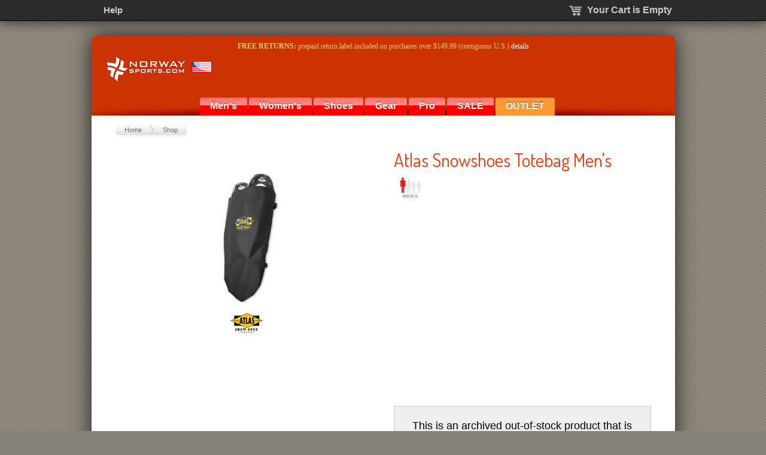

--- FILE ---
content_type: text/html; charset=utf-8
request_url: https://www.norwaysports.com/atlas-snowshoes-totebag-mens/
body_size: 19188
content:
<!DOCTYPE html>
<html version="HTML+RDFa 1.1" xmlns="http://www.w3.org/1999/xhtml" xmlns:og="http://opengraphprotocol.org/schema/"
	xmlns:fb="http://www.facebook.com/2008/fbml" lang="en">
<head>
		<title>Atlas Snowshoes Totebag Men's at NorwaySports.com Archive</title>
		<meta http-equiv="content-type" content="text/html; charset=utf-8" /><script type="text/javascript">(window.NREUM||(NREUM={})).init={ajax:{deny_list:["bam.nr-data.net"]},feature_flags:["soft_nav"]};(window.NREUM||(NREUM={})).loader_config={licenseKey:"4213dbd84c",applicationID:"31374691",browserID:"31374755"};;/*! For license information please see nr-loader-rum-1.308.0.min.js.LICENSE.txt */
(()=>{var e,t,r={163:(e,t,r)=>{"use strict";r.d(t,{j:()=>E});var n=r(384),i=r(1741);var a=r(2555);r(860).K7.genericEvents;const s="experimental.resources",o="register",c=e=>{if(!e||"string"!=typeof e)return!1;try{document.createDocumentFragment().querySelector(e)}catch{return!1}return!0};var d=r(2614),u=r(944),l=r(8122);const f="[data-nr-mask]",g=e=>(0,l.a)(e,(()=>{const e={feature_flags:[],experimental:{allow_registered_children:!1,resources:!1},mask_selector:"*",block_selector:"[data-nr-block]",mask_input_options:{color:!1,date:!1,"datetime-local":!1,email:!1,month:!1,number:!1,range:!1,search:!1,tel:!1,text:!1,time:!1,url:!1,week:!1,textarea:!1,select:!1,password:!0}};return{ajax:{deny_list:void 0,block_internal:!0,enabled:!0,autoStart:!0},api:{get allow_registered_children(){return e.feature_flags.includes(o)||e.experimental.allow_registered_children},set allow_registered_children(t){e.experimental.allow_registered_children=t},duplicate_registered_data:!1},browser_consent_mode:{enabled:!1},distributed_tracing:{enabled:void 0,exclude_newrelic_header:void 0,cors_use_newrelic_header:void 0,cors_use_tracecontext_headers:void 0,allowed_origins:void 0},get feature_flags(){return e.feature_flags},set feature_flags(t){e.feature_flags=t},generic_events:{enabled:!0,autoStart:!0},harvest:{interval:30},jserrors:{enabled:!0,autoStart:!0},logging:{enabled:!0,autoStart:!0},metrics:{enabled:!0,autoStart:!0},obfuscate:void 0,page_action:{enabled:!0},page_view_event:{enabled:!0,autoStart:!0},page_view_timing:{enabled:!0,autoStart:!0},performance:{capture_marks:!1,capture_measures:!1,capture_detail:!0,resources:{get enabled(){return e.feature_flags.includes(s)||e.experimental.resources},set enabled(t){e.experimental.resources=t},asset_types:[],first_party_domains:[],ignore_newrelic:!0}},privacy:{cookies_enabled:!0},proxy:{assets:void 0,beacon:void 0},session:{expiresMs:d.wk,inactiveMs:d.BB},session_replay:{autoStart:!0,enabled:!1,preload:!1,sampling_rate:10,error_sampling_rate:100,collect_fonts:!1,inline_images:!1,fix_stylesheets:!0,mask_all_inputs:!0,get mask_text_selector(){return e.mask_selector},set mask_text_selector(t){c(t)?e.mask_selector="".concat(t,",").concat(f):""===t||null===t?e.mask_selector=f:(0,u.R)(5,t)},get block_class(){return"nr-block"},get ignore_class(){return"nr-ignore"},get mask_text_class(){return"nr-mask"},get block_selector(){return e.block_selector},set block_selector(t){c(t)?e.block_selector+=",".concat(t):""!==t&&(0,u.R)(6,t)},get mask_input_options(){return e.mask_input_options},set mask_input_options(t){t&&"object"==typeof t?e.mask_input_options={...t,password:!0}:(0,u.R)(7,t)}},session_trace:{enabled:!0,autoStart:!0},soft_navigations:{enabled:!0,autoStart:!0},spa:{enabled:!0,autoStart:!0},ssl:void 0,user_actions:{enabled:!0,elementAttributes:["id","className","tagName","type"]}}})());var p=r(6154),m=r(9324);let h=0;const v={buildEnv:m.F3,distMethod:m.Xs,version:m.xv,originTime:p.WN},b={consented:!1},y={appMetadata:{},get consented(){return this.session?.state?.consent||b.consented},set consented(e){b.consented=e},customTransaction:void 0,denyList:void 0,disabled:!1,harvester:void 0,isolatedBacklog:!1,isRecording:!1,loaderType:void 0,maxBytes:3e4,obfuscator:void 0,onerror:void 0,ptid:void 0,releaseIds:{},session:void 0,timeKeeper:void 0,registeredEntities:[],jsAttributesMetadata:{bytes:0},get harvestCount(){return++h}},_=e=>{const t=(0,l.a)(e,y),r=Object.keys(v).reduce((e,t)=>(e[t]={value:v[t],writable:!1,configurable:!0,enumerable:!0},e),{});return Object.defineProperties(t,r)};var w=r(5701);const x=e=>{const t=e.startsWith("http");e+="/",r.p=t?e:"https://"+e};var R=r(7836),k=r(3241);const A={accountID:void 0,trustKey:void 0,agentID:void 0,licenseKey:void 0,applicationID:void 0,xpid:void 0},S=e=>(0,l.a)(e,A),T=new Set;function E(e,t={},r,s){let{init:o,info:c,loader_config:d,runtime:u={},exposed:l=!0}=t;if(!c){const e=(0,n.pV)();o=e.init,c=e.info,d=e.loader_config}e.init=g(o||{}),e.loader_config=S(d||{}),c.jsAttributes??={},p.bv&&(c.jsAttributes.isWorker=!0),e.info=(0,a.D)(c);const f=e.init,m=[c.beacon,c.errorBeacon];T.has(e.agentIdentifier)||(f.proxy.assets&&(x(f.proxy.assets),m.push(f.proxy.assets)),f.proxy.beacon&&m.push(f.proxy.beacon),e.beacons=[...m],function(e){const t=(0,n.pV)();Object.getOwnPropertyNames(i.W.prototype).forEach(r=>{const n=i.W.prototype[r];if("function"!=typeof n||"constructor"===n)return;let a=t[r];e[r]&&!1!==e.exposed&&"micro-agent"!==e.runtime?.loaderType&&(t[r]=(...t)=>{const n=e[r](...t);return a?a(...t):n})})}(e),(0,n.US)("activatedFeatures",w.B)),u.denyList=[...f.ajax.deny_list||[],...f.ajax.block_internal?m:[]],u.ptid=e.agentIdentifier,u.loaderType=r,e.runtime=_(u),T.has(e.agentIdentifier)||(e.ee=R.ee.get(e.agentIdentifier),e.exposed=l,(0,k.W)({agentIdentifier:e.agentIdentifier,drained:!!w.B?.[e.agentIdentifier],type:"lifecycle",name:"initialize",feature:void 0,data:e.config})),T.add(e.agentIdentifier)}},384:(e,t,r)=>{"use strict";r.d(t,{NT:()=>s,US:()=>u,Zm:()=>o,bQ:()=>d,dV:()=>c,pV:()=>l});var n=r(6154),i=r(1863),a=r(1910);const s={beacon:"bam.nr-data.net",errorBeacon:"bam.nr-data.net"};function o(){return n.gm.NREUM||(n.gm.NREUM={}),void 0===n.gm.newrelic&&(n.gm.newrelic=n.gm.NREUM),n.gm.NREUM}function c(){let e=o();return e.o||(e.o={ST:n.gm.setTimeout,SI:n.gm.setImmediate||n.gm.setInterval,CT:n.gm.clearTimeout,XHR:n.gm.XMLHttpRequest,REQ:n.gm.Request,EV:n.gm.Event,PR:n.gm.Promise,MO:n.gm.MutationObserver,FETCH:n.gm.fetch,WS:n.gm.WebSocket},(0,a.i)(...Object.values(e.o))),e}function d(e,t){let r=o();r.initializedAgents??={},t.initializedAt={ms:(0,i.t)(),date:new Date},r.initializedAgents[e]=t}function u(e,t){o()[e]=t}function l(){return function(){let e=o();const t=e.info||{};e.info={beacon:s.beacon,errorBeacon:s.errorBeacon,...t}}(),function(){let e=o();const t=e.init||{};e.init={...t}}(),c(),function(){let e=o();const t=e.loader_config||{};e.loader_config={...t}}(),o()}},782:(e,t,r)=>{"use strict";r.d(t,{T:()=>n});const n=r(860).K7.pageViewTiming},860:(e,t,r)=>{"use strict";r.d(t,{$J:()=>u,K7:()=>c,P3:()=>d,XX:()=>i,Yy:()=>o,df:()=>a,qY:()=>n,v4:()=>s});const n="events",i="jserrors",a="browser/blobs",s="rum",o="browser/logs",c={ajax:"ajax",genericEvents:"generic_events",jserrors:i,logging:"logging",metrics:"metrics",pageAction:"page_action",pageViewEvent:"page_view_event",pageViewTiming:"page_view_timing",sessionReplay:"session_replay",sessionTrace:"session_trace",softNav:"soft_navigations",spa:"spa"},d={[c.pageViewEvent]:1,[c.pageViewTiming]:2,[c.metrics]:3,[c.jserrors]:4,[c.spa]:5,[c.ajax]:6,[c.sessionTrace]:7,[c.softNav]:8,[c.sessionReplay]:9,[c.logging]:10,[c.genericEvents]:11},u={[c.pageViewEvent]:s,[c.pageViewTiming]:n,[c.ajax]:n,[c.spa]:n,[c.softNav]:n,[c.metrics]:i,[c.jserrors]:i,[c.sessionTrace]:a,[c.sessionReplay]:a,[c.logging]:o,[c.genericEvents]:"ins"}},944:(e,t,r)=>{"use strict";r.d(t,{R:()=>i});var n=r(3241);function i(e,t){"function"==typeof console.debug&&(console.debug("New Relic Warning: https://github.com/newrelic/newrelic-browser-agent/blob/main/docs/warning-codes.md#".concat(e),t),(0,n.W)({agentIdentifier:null,drained:null,type:"data",name:"warn",feature:"warn",data:{code:e,secondary:t}}))}},1687:(e,t,r)=>{"use strict";r.d(t,{Ak:()=>d,Ze:()=>f,x3:()=>u});var n=r(3241),i=r(7836),a=r(3606),s=r(860),o=r(2646);const c={};function d(e,t){const r={staged:!1,priority:s.P3[t]||0};l(e),c[e].get(t)||c[e].set(t,r)}function u(e,t){e&&c[e]&&(c[e].get(t)&&c[e].delete(t),p(e,t,!1),c[e].size&&g(e))}function l(e){if(!e)throw new Error("agentIdentifier required");c[e]||(c[e]=new Map)}function f(e="",t="feature",r=!1){if(l(e),!e||!c[e].get(t)||r)return p(e,t);c[e].get(t).staged=!0,g(e)}function g(e){const t=Array.from(c[e]);t.every(([e,t])=>t.staged)&&(t.sort((e,t)=>e[1].priority-t[1].priority),t.forEach(([t])=>{c[e].delete(t),p(e,t)}))}function p(e,t,r=!0){const s=e?i.ee.get(e):i.ee,c=a.i.handlers;if(!s.aborted&&s.backlog&&c){if((0,n.W)({agentIdentifier:e,type:"lifecycle",name:"drain",feature:t}),r){const e=s.backlog[t],r=c[t];if(r){for(let t=0;e&&t<e.length;++t)m(e[t],r);Object.entries(r).forEach(([e,t])=>{Object.values(t||{}).forEach(t=>{t[0]?.on&&t[0]?.context()instanceof o.y&&t[0].on(e,t[1])})})}}s.isolatedBacklog||delete c[t],s.backlog[t]=null,s.emit("drain-"+t,[])}}function m(e,t){var r=e[1];Object.values(t[r]||{}).forEach(t=>{var r=e[0];if(t[0]===r){var n=t[1],i=e[3],a=e[2];n.apply(i,a)}})}},1738:(e,t,r)=>{"use strict";r.d(t,{U:()=>g,Y:()=>f});var n=r(3241),i=r(9908),a=r(1863),s=r(944),o=r(5701),c=r(3969),d=r(8362),u=r(860),l=r(4261);function f(e,t,r,a){const f=a||r;!f||f[e]&&f[e]!==d.d.prototype[e]||(f[e]=function(){(0,i.p)(c.xV,["API/"+e+"/called"],void 0,u.K7.metrics,r.ee),(0,n.W)({agentIdentifier:r.agentIdentifier,drained:!!o.B?.[r.agentIdentifier],type:"data",name:"api",feature:l.Pl+e,data:{}});try{return t.apply(this,arguments)}catch(e){(0,s.R)(23,e)}})}function g(e,t,r,n,s){const o=e.info;null===r?delete o.jsAttributes[t]:o.jsAttributes[t]=r,(s||null===r)&&(0,i.p)(l.Pl+n,[(0,a.t)(),t,r],void 0,"session",e.ee)}},1741:(e,t,r)=>{"use strict";r.d(t,{W:()=>a});var n=r(944),i=r(4261);class a{#e(e,...t){if(this[e]!==a.prototype[e])return this[e](...t);(0,n.R)(35,e)}addPageAction(e,t){return this.#e(i.hG,e,t)}register(e){return this.#e(i.eY,e)}recordCustomEvent(e,t){return this.#e(i.fF,e,t)}setPageViewName(e,t){return this.#e(i.Fw,e,t)}setCustomAttribute(e,t,r){return this.#e(i.cD,e,t,r)}noticeError(e,t){return this.#e(i.o5,e,t)}setUserId(e,t=!1){return this.#e(i.Dl,e,t)}setApplicationVersion(e){return this.#e(i.nb,e)}setErrorHandler(e){return this.#e(i.bt,e)}addRelease(e,t){return this.#e(i.k6,e,t)}log(e,t){return this.#e(i.$9,e,t)}start(){return this.#e(i.d3)}finished(e){return this.#e(i.BL,e)}recordReplay(){return this.#e(i.CH)}pauseReplay(){return this.#e(i.Tb)}addToTrace(e){return this.#e(i.U2,e)}setCurrentRouteName(e){return this.#e(i.PA,e)}interaction(e){return this.#e(i.dT,e)}wrapLogger(e,t,r){return this.#e(i.Wb,e,t,r)}measure(e,t){return this.#e(i.V1,e,t)}consent(e){return this.#e(i.Pv,e)}}},1863:(e,t,r)=>{"use strict";function n(){return Math.floor(performance.now())}r.d(t,{t:()=>n})},1910:(e,t,r)=>{"use strict";r.d(t,{i:()=>a});var n=r(944);const i=new Map;function a(...e){return e.every(e=>{if(i.has(e))return i.get(e);const t="function"==typeof e?e.toString():"",r=t.includes("[native code]"),a=t.includes("nrWrapper");return r||a||(0,n.R)(64,e?.name||t),i.set(e,r),r})}},2555:(e,t,r)=>{"use strict";r.d(t,{D:()=>o,f:()=>s});var n=r(384),i=r(8122);const a={beacon:n.NT.beacon,errorBeacon:n.NT.errorBeacon,licenseKey:void 0,applicationID:void 0,sa:void 0,queueTime:void 0,applicationTime:void 0,ttGuid:void 0,user:void 0,account:void 0,product:void 0,extra:void 0,jsAttributes:{},userAttributes:void 0,atts:void 0,transactionName:void 0,tNamePlain:void 0};function s(e){try{return!!e.licenseKey&&!!e.errorBeacon&&!!e.applicationID}catch(e){return!1}}const o=e=>(0,i.a)(e,a)},2614:(e,t,r)=>{"use strict";r.d(t,{BB:()=>s,H3:()=>n,g:()=>d,iL:()=>c,tS:()=>o,uh:()=>i,wk:()=>a});const n="NRBA",i="SESSION",a=144e5,s=18e5,o={STARTED:"session-started",PAUSE:"session-pause",RESET:"session-reset",RESUME:"session-resume",UPDATE:"session-update"},c={SAME_TAB:"same-tab",CROSS_TAB:"cross-tab"},d={OFF:0,FULL:1,ERROR:2}},2646:(e,t,r)=>{"use strict";r.d(t,{y:()=>n});class n{constructor(e){this.contextId=e}}},2843:(e,t,r)=>{"use strict";r.d(t,{G:()=>a,u:()=>i});var n=r(3878);function i(e,t=!1,r,i){(0,n.DD)("visibilitychange",function(){if(t)return void("hidden"===document.visibilityState&&e());e(document.visibilityState)},r,i)}function a(e,t,r){(0,n.sp)("pagehide",e,t,r)}},3241:(e,t,r)=>{"use strict";r.d(t,{W:()=>a});var n=r(6154);const i="newrelic";function a(e={}){try{n.gm.dispatchEvent(new CustomEvent(i,{detail:e}))}catch(e){}}},3606:(e,t,r)=>{"use strict";r.d(t,{i:()=>a});var n=r(9908);a.on=s;var i=a.handlers={};function a(e,t,r,a){s(a||n.d,i,e,t,r)}function s(e,t,r,i,a){a||(a="feature"),e||(e=n.d);var s=t[a]=t[a]||{};(s[r]=s[r]||[]).push([e,i])}},3878:(e,t,r)=>{"use strict";function n(e,t){return{capture:e,passive:!1,signal:t}}function i(e,t,r=!1,i){window.addEventListener(e,t,n(r,i))}function a(e,t,r=!1,i){document.addEventListener(e,t,n(r,i))}r.d(t,{DD:()=>a,jT:()=>n,sp:()=>i})},3969:(e,t,r)=>{"use strict";r.d(t,{TZ:()=>n,XG:()=>o,rs:()=>i,xV:()=>s,z_:()=>a});const n=r(860).K7.metrics,i="sm",a="cm",s="storeSupportabilityMetrics",o="storeEventMetrics"},4234:(e,t,r)=>{"use strict";r.d(t,{W:()=>a});var n=r(7836),i=r(1687);class a{constructor(e,t){this.agentIdentifier=e,this.ee=n.ee.get(e),this.featureName=t,this.blocked=!1}deregisterDrain(){(0,i.x3)(this.agentIdentifier,this.featureName)}}},4261:(e,t,r)=>{"use strict";r.d(t,{$9:()=>d,BL:()=>o,CH:()=>g,Dl:()=>_,Fw:()=>y,PA:()=>h,Pl:()=>n,Pv:()=>k,Tb:()=>l,U2:()=>a,V1:()=>R,Wb:()=>x,bt:()=>b,cD:()=>v,d3:()=>w,dT:()=>c,eY:()=>p,fF:()=>f,hG:()=>i,k6:()=>s,nb:()=>m,o5:()=>u});const n="api-",i="addPageAction",a="addToTrace",s="addRelease",o="finished",c="interaction",d="log",u="noticeError",l="pauseReplay",f="recordCustomEvent",g="recordReplay",p="register",m="setApplicationVersion",h="setCurrentRouteName",v="setCustomAttribute",b="setErrorHandler",y="setPageViewName",_="setUserId",w="start",x="wrapLogger",R="measure",k="consent"},5289:(e,t,r)=>{"use strict";r.d(t,{GG:()=>s,Qr:()=>c,sB:()=>o});var n=r(3878),i=r(6389);function a(){return"undefined"==typeof document||"complete"===document.readyState}function s(e,t){if(a())return e();const r=(0,i.J)(e),s=setInterval(()=>{a()&&(clearInterval(s),r())},500);(0,n.sp)("load",r,t)}function o(e){if(a())return e();(0,n.DD)("DOMContentLoaded",e)}function c(e){if(a())return e();(0,n.sp)("popstate",e)}},5607:(e,t,r)=>{"use strict";r.d(t,{W:()=>n});const n=(0,r(9566).bz)()},5701:(e,t,r)=>{"use strict";r.d(t,{B:()=>a,t:()=>s});var n=r(3241);const i=new Set,a={};function s(e,t){const r=t.agentIdentifier;a[r]??={},e&&"object"==typeof e&&(i.has(r)||(t.ee.emit("rumresp",[e]),a[r]=e,i.add(r),(0,n.W)({agentIdentifier:r,loaded:!0,drained:!0,type:"lifecycle",name:"load",feature:void 0,data:e})))}},6154:(e,t,r)=>{"use strict";r.d(t,{OF:()=>c,RI:()=>i,WN:()=>u,bv:()=>a,eN:()=>l,gm:()=>s,mw:()=>o,sb:()=>d});var n=r(1863);const i="undefined"!=typeof window&&!!window.document,a="undefined"!=typeof WorkerGlobalScope&&("undefined"!=typeof self&&self instanceof WorkerGlobalScope&&self.navigator instanceof WorkerNavigator||"undefined"!=typeof globalThis&&globalThis instanceof WorkerGlobalScope&&globalThis.navigator instanceof WorkerNavigator),s=i?window:"undefined"!=typeof WorkerGlobalScope&&("undefined"!=typeof self&&self instanceof WorkerGlobalScope&&self||"undefined"!=typeof globalThis&&globalThis instanceof WorkerGlobalScope&&globalThis),o=Boolean("hidden"===s?.document?.visibilityState),c=/iPad|iPhone|iPod/.test(s.navigator?.userAgent),d=c&&"undefined"==typeof SharedWorker,u=((()=>{const e=s.navigator?.userAgent?.match(/Firefox[/\s](\d+\.\d+)/);Array.isArray(e)&&e.length>=2&&e[1]})(),Date.now()-(0,n.t)()),l=()=>"undefined"!=typeof PerformanceNavigationTiming&&s?.performance?.getEntriesByType("navigation")?.[0]?.responseStart},6389:(e,t,r)=>{"use strict";function n(e,t=500,r={}){const n=r?.leading||!1;let i;return(...r)=>{n&&void 0===i&&(e.apply(this,r),i=setTimeout(()=>{i=clearTimeout(i)},t)),n||(clearTimeout(i),i=setTimeout(()=>{e.apply(this,r)},t))}}function i(e){let t=!1;return(...r)=>{t||(t=!0,e.apply(this,r))}}r.d(t,{J:()=>i,s:()=>n})},6630:(e,t,r)=>{"use strict";r.d(t,{T:()=>n});const n=r(860).K7.pageViewEvent},7699:(e,t,r)=>{"use strict";r.d(t,{It:()=>a,KC:()=>o,No:()=>i,qh:()=>s});var n=r(860);const i=16e3,a=1e6,s="SESSION_ERROR",o={[n.K7.logging]:!0,[n.K7.genericEvents]:!1,[n.K7.jserrors]:!1,[n.K7.ajax]:!1}},7836:(e,t,r)=>{"use strict";r.d(t,{P:()=>o,ee:()=>c});var n=r(384),i=r(8990),a=r(2646),s=r(5607);const o="nr@context:".concat(s.W),c=function e(t,r){var n={},s={},u={},l=!1;try{l=16===r.length&&d.initializedAgents?.[r]?.runtime.isolatedBacklog}catch(e){}var f={on:p,addEventListener:p,removeEventListener:function(e,t){var r=n[e];if(!r)return;for(var i=0;i<r.length;i++)r[i]===t&&r.splice(i,1)},emit:function(e,r,n,i,a){!1!==a&&(a=!0);if(c.aborted&&!i)return;t&&a&&t.emit(e,r,n);var o=g(n);m(e).forEach(e=>{e.apply(o,r)});var d=v()[s[e]];d&&d.push([f,e,r,o]);return o},get:h,listeners:m,context:g,buffer:function(e,t){const r=v();if(t=t||"feature",f.aborted)return;Object.entries(e||{}).forEach(([e,n])=>{s[n]=t,t in r||(r[t]=[])})},abort:function(){f._aborted=!0,Object.keys(f.backlog).forEach(e=>{delete f.backlog[e]})},isBuffering:function(e){return!!v()[s[e]]},debugId:r,backlog:l?{}:t&&"object"==typeof t.backlog?t.backlog:{},isolatedBacklog:l};return Object.defineProperty(f,"aborted",{get:()=>{let e=f._aborted||!1;return e||(t&&(e=t.aborted),e)}}),f;function g(e){return e&&e instanceof a.y?e:e?(0,i.I)(e,o,()=>new a.y(o)):new a.y(o)}function p(e,t){n[e]=m(e).concat(t)}function m(e){return n[e]||[]}function h(t){return u[t]=u[t]||e(f,t)}function v(){return f.backlog}}(void 0,"globalEE"),d=(0,n.Zm)();d.ee||(d.ee=c)},8122:(e,t,r)=>{"use strict";r.d(t,{a:()=>i});var n=r(944);function i(e,t){try{if(!e||"object"!=typeof e)return(0,n.R)(3);if(!t||"object"!=typeof t)return(0,n.R)(4);const r=Object.create(Object.getPrototypeOf(t),Object.getOwnPropertyDescriptors(t)),a=0===Object.keys(r).length?e:r;for(let s in a)if(void 0!==e[s])try{if(null===e[s]){r[s]=null;continue}Array.isArray(e[s])&&Array.isArray(t[s])?r[s]=Array.from(new Set([...e[s],...t[s]])):"object"==typeof e[s]&&"object"==typeof t[s]?r[s]=i(e[s],t[s]):r[s]=e[s]}catch(e){r[s]||(0,n.R)(1,e)}return r}catch(e){(0,n.R)(2,e)}}},8362:(e,t,r)=>{"use strict";r.d(t,{d:()=>a});var n=r(9566),i=r(1741);class a extends i.W{agentIdentifier=(0,n.LA)(16)}},8374:(e,t,r)=>{r.nc=(()=>{try{return document?.currentScript?.nonce}catch(e){}return""})()},8990:(e,t,r)=>{"use strict";r.d(t,{I:()=>i});var n=Object.prototype.hasOwnProperty;function i(e,t,r){if(n.call(e,t))return e[t];var i=r();if(Object.defineProperty&&Object.keys)try{return Object.defineProperty(e,t,{value:i,writable:!0,enumerable:!1}),i}catch(e){}return e[t]=i,i}},9324:(e,t,r)=>{"use strict";r.d(t,{F3:()=>i,Xs:()=>a,xv:()=>n});const n="1.308.0",i="PROD",a="CDN"},9566:(e,t,r)=>{"use strict";r.d(t,{LA:()=>o,bz:()=>s});var n=r(6154);const i="xxxxxxxx-xxxx-4xxx-yxxx-xxxxxxxxxxxx";function a(e,t){return e?15&e[t]:16*Math.random()|0}function s(){const e=n.gm?.crypto||n.gm?.msCrypto;let t,r=0;return e&&e.getRandomValues&&(t=e.getRandomValues(new Uint8Array(30))),i.split("").map(e=>"x"===e?a(t,r++).toString(16):"y"===e?(3&a()|8).toString(16):e).join("")}function o(e){const t=n.gm?.crypto||n.gm?.msCrypto;let r,i=0;t&&t.getRandomValues&&(r=t.getRandomValues(new Uint8Array(e)));const s=[];for(var o=0;o<e;o++)s.push(a(r,i++).toString(16));return s.join("")}},9908:(e,t,r)=>{"use strict";r.d(t,{d:()=>n,p:()=>i});var n=r(7836).ee.get("handle");function i(e,t,r,i,a){a?(a.buffer([e],i),a.emit(e,t,r)):(n.buffer([e],i),n.emit(e,t,r))}}},n={};function i(e){var t=n[e];if(void 0!==t)return t.exports;var a=n[e]={exports:{}};return r[e](a,a.exports,i),a.exports}i.m=r,i.d=(e,t)=>{for(var r in t)i.o(t,r)&&!i.o(e,r)&&Object.defineProperty(e,r,{enumerable:!0,get:t[r]})},i.f={},i.e=e=>Promise.all(Object.keys(i.f).reduce((t,r)=>(i.f[r](e,t),t),[])),i.u=e=>"nr-rum-1.308.0.min.js",i.o=(e,t)=>Object.prototype.hasOwnProperty.call(e,t),e={},t="NRBA-1.308.0.PROD:",i.l=(r,n,a,s)=>{if(e[r])e[r].push(n);else{var o,c;if(void 0!==a)for(var d=document.getElementsByTagName("script"),u=0;u<d.length;u++){var l=d[u];if(l.getAttribute("src")==r||l.getAttribute("data-webpack")==t+a){o=l;break}}if(!o){c=!0;var f={296:"sha512-+MIMDsOcckGXa1EdWHqFNv7P+JUkd5kQwCBr3KE6uCvnsBNUrdSt4a/3/L4j4TxtnaMNjHpza2/erNQbpacJQA=="};(o=document.createElement("script")).charset="utf-8",i.nc&&o.setAttribute("nonce",i.nc),o.setAttribute("data-webpack",t+a),o.src=r,0!==o.src.indexOf(window.location.origin+"/")&&(o.crossOrigin="anonymous"),f[s]&&(o.integrity=f[s])}e[r]=[n];var g=(t,n)=>{o.onerror=o.onload=null,clearTimeout(p);var i=e[r];if(delete e[r],o.parentNode&&o.parentNode.removeChild(o),i&&i.forEach(e=>e(n)),t)return t(n)},p=setTimeout(g.bind(null,void 0,{type:"timeout",target:o}),12e4);o.onerror=g.bind(null,o.onerror),o.onload=g.bind(null,o.onload),c&&document.head.appendChild(o)}},i.r=e=>{"undefined"!=typeof Symbol&&Symbol.toStringTag&&Object.defineProperty(e,Symbol.toStringTag,{value:"Module"}),Object.defineProperty(e,"__esModule",{value:!0})},i.p="https://js-agent.newrelic.com/",(()=>{var e={374:0,840:0};i.f.j=(t,r)=>{var n=i.o(e,t)?e[t]:void 0;if(0!==n)if(n)r.push(n[2]);else{var a=new Promise((r,i)=>n=e[t]=[r,i]);r.push(n[2]=a);var s=i.p+i.u(t),o=new Error;i.l(s,r=>{if(i.o(e,t)&&(0!==(n=e[t])&&(e[t]=void 0),n)){var a=r&&("load"===r.type?"missing":r.type),s=r&&r.target&&r.target.src;o.message="Loading chunk "+t+" failed: ("+a+": "+s+")",o.name="ChunkLoadError",o.type=a,o.request=s,n[1](o)}},"chunk-"+t,t)}};var t=(t,r)=>{var n,a,[s,o,c]=r,d=0;if(s.some(t=>0!==e[t])){for(n in o)i.o(o,n)&&(i.m[n]=o[n]);if(c)c(i)}for(t&&t(r);d<s.length;d++)a=s[d],i.o(e,a)&&e[a]&&e[a][0](),e[a]=0},r=self["webpackChunk:NRBA-1.308.0.PROD"]=self["webpackChunk:NRBA-1.308.0.PROD"]||[];r.forEach(t.bind(null,0)),r.push=t.bind(null,r.push.bind(r))})(),(()=>{"use strict";i(8374);var e=i(8362),t=i(860);const r=Object.values(t.K7);var n=i(163);var a=i(9908),s=i(1863),o=i(4261),c=i(1738);var d=i(1687),u=i(4234),l=i(5289),f=i(6154),g=i(944),p=i(384);const m=e=>f.RI&&!0===e?.privacy.cookies_enabled;function h(e){return!!(0,p.dV)().o.MO&&m(e)&&!0===e?.session_trace.enabled}var v=i(6389),b=i(7699);class y extends u.W{constructor(e,t){super(e.agentIdentifier,t),this.agentRef=e,this.abortHandler=void 0,this.featAggregate=void 0,this.loadedSuccessfully=void 0,this.onAggregateImported=new Promise(e=>{this.loadedSuccessfully=e}),this.deferred=Promise.resolve(),!1===e.init[this.featureName].autoStart?this.deferred=new Promise((t,r)=>{this.ee.on("manual-start-all",(0,v.J)(()=>{(0,d.Ak)(e.agentIdentifier,this.featureName),t()}))}):(0,d.Ak)(e.agentIdentifier,t)}importAggregator(e,t,r={}){if(this.featAggregate)return;const n=async()=>{let n;await this.deferred;try{if(m(e.init)){const{setupAgentSession:t}=await i.e(296).then(i.bind(i,3305));n=t(e)}}catch(e){(0,g.R)(20,e),this.ee.emit("internal-error",[e]),(0,a.p)(b.qh,[e],void 0,this.featureName,this.ee)}try{if(!this.#t(this.featureName,n,e.init))return(0,d.Ze)(this.agentIdentifier,this.featureName),void this.loadedSuccessfully(!1);const{Aggregate:i}=await t();this.featAggregate=new i(e,r),e.runtime.harvester.initializedAggregates.push(this.featAggregate),this.loadedSuccessfully(!0)}catch(e){(0,g.R)(34,e),this.abortHandler?.(),(0,d.Ze)(this.agentIdentifier,this.featureName,!0),this.loadedSuccessfully(!1),this.ee&&this.ee.abort()}};f.RI?(0,l.GG)(()=>n(),!0):n()}#t(e,r,n){if(this.blocked)return!1;switch(e){case t.K7.sessionReplay:return h(n)&&!!r;case t.K7.sessionTrace:return!!r;default:return!0}}}var _=i(6630),w=i(2614),x=i(3241);class R extends y{static featureName=_.T;constructor(e){var t;super(e,_.T),this.setupInspectionEvents(e.agentIdentifier),t=e,(0,c.Y)(o.Fw,function(e,r){"string"==typeof e&&("/"!==e.charAt(0)&&(e="/"+e),t.runtime.customTransaction=(r||"http://custom.transaction")+e,(0,a.p)(o.Pl+o.Fw,[(0,s.t)()],void 0,void 0,t.ee))},t),this.importAggregator(e,()=>i.e(296).then(i.bind(i,3943)))}setupInspectionEvents(e){const t=(t,r)=>{t&&(0,x.W)({agentIdentifier:e,timeStamp:t.timeStamp,loaded:"complete"===t.target.readyState,type:"window",name:r,data:t.target.location+""})};(0,l.sB)(e=>{t(e,"DOMContentLoaded")}),(0,l.GG)(e=>{t(e,"load")}),(0,l.Qr)(e=>{t(e,"navigate")}),this.ee.on(w.tS.UPDATE,(t,r)=>{(0,x.W)({agentIdentifier:e,type:"lifecycle",name:"session",data:r})})}}class k extends e.d{constructor(e){var t;(super(),f.gm)?(this.features={},(0,p.bQ)(this.agentIdentifier,this),this.desiredFeatures=new Set(e.features||[]),this.desiredFeatures.add(R),(0,n.j)(this,e,e.loaderType||"agent"),t=this,(0,c.Y)(o.cD,function(e,r,n=!1){if("string"==typeof e){if(["string","number","boolean"].includes(typeof r)||null===r)return(0,c.U)(t,e,r,o.cD,n);(0,g.R)(40,typeof r)}else(0,g.R)(39,typeof e)},t),function(e){(0,c.Y)(o.Dl,function(t,r=!1){if("string"!=typeof t&&null!==t)return void(0,g.R)(41,typeof t);const n=e.info.jsAttributes["enduser.id"];r&&null!=n&&n!==t?(0,a.p)(o.Pl+"setUserIdAndResetSession",[t],void 0,"session",e.ee):(0,c.U)(e,"enduser.id",t,o.Dl,!0)},e)}(this),function(e){(0,c.Y)(o.nb,function(t){if("string"==typeof t||null===t)return(0,c.U)(e,"application.version",t,o.nb,!1);(0,g.R)(42,typeof t)},e)}(this),function(e){(0,c.Y)(o.d3,function(){e.ee.emit("manual-start-all")},e)}(this),function(e){(0,c.Y)(o.Pv,function(t=!0){if("boolean"==typeof t){if((0,a.p)(o.Pl+o.Pv,[t],void 0,"session",e.ee),e.runtime.consented=t,t){const t=e.features.page_view_event;t.onAggregateImported.then(e=>{const r=t.featAggregate;e&&!r.sentRum&&r.sendRum()})}}else(0,g.R)(65,typeof t)},e)}(this),this.run()):(0,g.R)(21)}get config(){return{info:this.info,init:this.init,loader_config:this.loader_config,runtime:this.runtime}}get api(){return this}run(){try{const e=function(e){const t={};return r.forEach(r=>{t[r]=!!e[r]?.enabled}),t}(this.init),n=[...this.desiredFeatures];n.sort((e,r)=>t.P3[e.featureName]-t.P3[r.featureName]),n.forEach(r=>{if(!e[r.featureName]&&r.featureName!==t.K7.pageViewEvent)return;if(r.featureName===t.K7.spa)return void(0,g.R)(67);const n=function(e){switch(e){case t.K7.ajax:return[t.K7.jserrors];case t.K7.sessionTrace:return[t.K7.ajax,t.K7.pageViewEvent];case t.K7.sessionReplay:return[t.K7.sessionTrace];case t.K7.pageViewTiming:return[t.K7.pageViewEvent];default:return[]}}(r.featureName).filter(e=>!(e in this.features));n.length>0&&(0,g.R)(36,{targetFeature:r.featureName,missingDependencies:n}),this.features[r.featureName]=new r(this)})}catch(e){(0,g.R)(22,e);for(const e in this.features)this.features[e].abortHandler?.();const t=(0,p.Zm)();delete t.initializedAgents[this.agentIdentifier]?.features,delete this.sharedAggregator;return t.ee.get(this.agentIdentifier).abort(),!1}}}var A=i(2843),S=i(782);class T extends y{static featureName=S.T;constructor(e){super(e,S.T),f.RI&&((0,A.u)(()=>(0,a.p)("docHidden",[(0,s.t)()],void 0,S.T,this.ee),!0),(0,A.G)(()=>(0,a.p)("winPagehide",[(0,s.t)()],void 0,S.T,this.ee)),this.importAggregator(e,()=>i.e(296).then(i.bind(i,2117))))}}var E=i(3969);class I extends y{static featureName=E.TZ;constructor(e){super(e,E.TZ),f.RI&&document.addEventListener("securitypolicyviolation",e=>{(0,a.p)(E.xV,["Generic/CSPViolation/Detected"],void 0,this.featureName,this.ee)}),this.importAggregator(e,()=>i.e(296).then(i.bind(i,9623)))}}new k({features:[R,T,I],loaderType:"lite"})})()})();</script>
<meta name="robots" content="index,follow" />
<link rel="shortcut icon" href="https://www.norwaysports.com/images/icons/favicon.ico" />
<link rel="meta" href="/labels.rdf" type="application/rdf+xml" title="ICRA labels" />
<meta name="fb:page_id" content="55422548130" />
<link href="https://plus.google.com/108691454294434244089" rel="publisher" />
		<link rel="stylesheet" type="text/css" media="screen" href="https://cdn.norwaysports.com/ns/s/style.min" />
		<link rel="canonical" href="https://www.norwaysports.com/atlas-snowshoes-totebag-mens/" />
		<meta name="description" content="Atlas Snowshoe Totebag Men's, Manufacturer: Atlas Snowshoes, Price: $19.95" />
<meta name="keywords"
	content="Atlas Snowshoe Totebag Men" />		
				<meta name="og:title" content="Atlas Snowshoes Totebag Men's" />
		<meta name="og:type" content="product" />
		<meta name="og:url" content="http://www.norwaysports.com/atlas-snowshoes-totebag-mens/" />
		<meta name="og:description" content="Atlas Snowshoe Totebag Men's"/>
		<meta name="og:site_name" content="NorwaySports.com" />
		<meta name="og:image" content="http://cdn.norwaysports.com/i/a/atlas-snowshoes-totebag-mens-bla-8314-r" />
		<meta name="fb:app_id" content="155866257770768" />
		<meta name="fb:admins" content="1356079844" />
		<script type="text/javascript">
		/* <![CDATA[ */
		  var _gaq = _gaq || [];
		  _gaq.push(['_setAccount', 'UA-423914-2']);
		  _gaq.push(['_setDomainName', 'www.norwaysports.com']);
		  _gaq.push(['_trackPageview']);
		  (function() {
		    var ga = document.createElement('script'); ga.type = 'text/javascript'; ga.async = true;
		    ga.src = ('https:' == document.location.protocol ? 'https://ssl' : 'http://www') + '.google-analytics.com/ga.js';
		    var s = document.getElementsByTagName('script')[0]; s.parentNode.insertBefore(ga, s);
		  })();
		/* ]]> */
		</script>
<script type="text/javascript">
		/* <![CDATA[ */
			WebFontConfig = {
				google: { families: [ 'Terminal+Dosis::latin' ] }
			};
			(function() {
				var wf = document.createElement('script');
				wf.src = ('https:' == document.location.protocol ? 'https' : 'http') + '://ajax.googleapis.com/ajax/libs/webfont/1/webfont.js';
				wf.type = 'text/javascript';
				wf.async = 'true';
				var s = document.getElementsByTagName('script')[0];
				s.parentNode.insertBefore(wf, s);
			})();
		/* ]]> */
		</script>	</head>
<body>
	<div id="bodywrapper" class="fullscreen">
			<div id="top_promo" class="inside">
	<div class="promo_messages">
		<!--<div><p>FREE SHIPPING: on purchases over $49.99 (contiguous U.S.) <a href="/shipping/">details</a></p></div>//-->
		<div>
			<p>
				<strong>FREE PRIORITY MAIL SHIPPING:</strong> on all orders shipped within the U.S. <a href="/shipping/">details</a>
			</p>
		</div>
		<div>
			<p>
				<strong>FREE RETURNS:</strong> prepaid return label included on purchases over $149.99 (contiguous U.S.) <a
					href="/returns-exchange-policy/">details</a>
			</p>
		</div>
		<div>
			<p>
				<strong>PRICE MATCH:</strong> we will gladly match any US competitor's price within minutes
			</p>
		</div>
	</div>
	<div class="promotabs">
		<a href="#"></a> <a href="#"></a> <a href="#"></a>
	</div>
</div>

<div id="header" class="inside">

	<div id="logo">
		<a href="https://www.norwaysports.com/"><img
			src="/ns/i/logos/norwaysports_com_logo"
			width="180" height="45" alt="NorwaySports.com" /></a>
	</div>
	
		
	<div class="clear"></div>
</div>

<div id="search_results">
	<div id="search_results_content"></div>
</div>
			<div id="departments" class="inside"><div id="departments_ul_wrapper"><ul>
<li><a href="/men/">Men's</a>
<div class="depts_submenu">
			<ul class="ulmenu">
				<li class="subtitle">Jackets</li>
				<li><a href="/rain-jackets-mens/">Raingear</a></li>
				<li><a href="/softshells-mens/">Soft Shells</a></li>
				<li><a href="/shells-mens/">Hard Shells</a></li>
				<li><a href="/windbreakers-mens/">Windbreakers</a></li>
				<li><a href="/winter-sports-jackets-mens/">Winter Jackets</a></li>
				<li><a href="/mens-insulated-jackets/">Insulated Jackets</a></li>
				<li><a href="/down-jackets-vests-mens/">Down Jackets</a></li>
				<li><a href="/sailing-jackets-mens/">Sailing Jackets</a></li>
				<li class="moremenu"><a href="/jackets-mens/">more...</a></li>
			</ul>
			<ul class="ulmenu">
				<li class="subtitle">Pants &amp; Shorts</li>
				<li><a href="/hiking-climbing-pants-mens/">Hiking Pants</a></li>
				<li><a href="/ski-board-pants-mens/">Ski Pants</a></li>
				<li><a href="/hiking-climbing-shorts-mens/">Hiking Shorts</a></li>
				<li><a href="/trail-running-shorts-mens/">Trail Running Shorts</a></li>
				<li class="subtitle sequential">Footwear</li>
				<li><a href="/trail-running-shoes-mens/">Trail Running Shoes</a></li>
				<li><a href="/light-hiking-shoes-mens/">Light Hiking Shoes</a></li>
				<li><a href="/hiking-boots-mens/">Hiking Boots</a></li>
				<li class="moremenu"><a href="/footwear-mens/">more...</a></li>				
			</ul>
			<ul class="ulmenu">
				<li class="subtitle">Shirts &amp; Sweaters</li>
				<li><a href="/hiking-shirts/">Hiking Shirts</a></li>
				<li><a href="/fleece-mens/">Fleece Sweaters</a></li>
				<li><a href="/casual-sweaters-mens/">Casual Sweaters</a></li>
				<li><a href="/norwegian-sweaters-mens/">Norwegian Sweaters</a></li>
				<li class="moremenu"><a href="/sweaters-mens/">more...</a></li>
				<li class="subtitle sequential">Accessories</li>
				<li><a href="/mens-hats/">Hats</a></li>
				<li><a href="/socks-mens/">Socks</a></li>
			</ul>
			<ul class="ulmenu">
				<li class="subtitle">Base Layers</li>
				<li><a href="/mens-base-layer-warm-weather/">Warm Weather</a></li>
				<li><a href="/base-layer-moderate-weather-mens/">Moderate Weather</a></li>
				<li><a href="/mens-base-layer-tops-short-sleeve/">Short Sleeve Tops</a></li>
				<li><a href="/mens-base-layer-tops-long-sleeve/">Long Sleeve Tops</a></li>
				<li class="moremenu"><a href="/base-layer-mens/">more...</a></li>				
			</ul>
		</div></li>
<li><a href="/women/">Women's</a>
<div class="depts_submenu">
			<ul class="ulmenu">
				<li class="subtitle">Jackets</li>
				<li><a href="/rain-jackets-womens/">Rain Jackets</a></li>
				<li><a href="/softshells-womens/">Softshell Jackets</a></li>
				<li><a href="/shells-womens/">Shells</a></li>
				<li><a href="/womens-windbreakers/">Windbreakers</a></li>
				<li><a href="/ski-jackets-womens/">Ski Jackets</a></li>
				<li class="moremenu"><a href="/jackets-womens/">more...</a></li>
			</ul>
			<ul class="ulmenu">
				<li class="subtitle">Pants &amp; Shorts</li>
				<li><a href="/hiking-pants-womens/">Hiking Pants</a></li>
				<li><a href="/ski-board-pants-womens/">Ski Pants</a></li>
				<li><a href="/womens-shorts/">Shorts</a></li>
				<li class="moremenu"><a href="/pants-womens/">more...</a></li>
				<li class="subtitle sequential">Footwear</li>
				<li><a href="/trail-running-shoes-womens/">Trail Running Shoes</a></li>
				<li><a href="/hiking-trail-womens/">Hiking &amp; Trail Shoes</a></li>
				<li><a href="/winter-boots-womens/">Winter Boots</a></li>
				<li class="moremenu"><a href="/footwear-womens/">more...</a></li>
			</ul>
			<ul class="ulmenu">
				<li class="subtitle">Tops &amp; Sweaters</li>
				<li><a href="/womens-tops/">Tops</a></li>
				<li><a href="/fleece-womens/">Fleece</a></li>
				<li><a href="/winter-sports-sweaters/">Winter Sweaters</a></li>
				<li class="moremenu"><a href="/sweaters-womens/">more...</a></li>
				<li class="subtitle sequential">Accessories</li>
				<li><a href="/accessories-womens/">Accessories</a></li>
				<li><a href="/womens-hats/">Hats</a></li>
				<li><a href="/socks-womens/">Socks</a></li>
			</ul>
			<ul class="ulmenu">
				<li class="subtitle">Base Layer</li>
				<li><a href="/base-layer-womens/">All Base Layer</a></li>
			</ul>						
		</div></li>
<li><a href="/shoes/">Shoes</a>
<div class="depts_submenu">
			<ul class="ulmenu">
				<li class="subtitle">Men's</li>
				<li><a href="/mens-trail-running-shoes/">Trail Running Shoes</a></li>
				<li><a href="/mens-hiking-and-trail-shoes/">Hiking &amp; Trail Shoes</a></li>
				<li class="moremenu"><a href="/mens-shoes/">more...</a></li>
			</ul>
			<ul class="ulmenu">
				<li class="subtitle">Women's</li>
				<li><a href="/womens-trail-running-shoes/">Trail Running Shoes</a></li>
				<li><a href="/womens-hiking-and-trail-shoes/">Hiking &amp; Trail Shoes</a></li>
				<li class="moremenu"><a href="/womens-shoes/">more...</a></li>
			</ul>
			<ul class="ulmenu">
				<li class="subtitle">Brands</li>
				<li><a href="/kayland-shoes/">Kayland</a></li>
				<li><a href="/salomon-shoes/">Salomon</a></li>
				<li><a href="/the-north-face-shoes/">The North Face</a></li>
			</ul>
			<ul class="ulmenu">
				<li class="subtitle">Styles</li>
				<li><a href="/trail-running-shoes/">Trail Running Shoes</a></li>
				<li><a href="/hiking-trail-shoes/">Hiking &amp; Trail Shoes</a></li>
				<li><a href="/snow-boots/">Snow Boots</a></li>
			</ul>								
		</div></li>
<li><a href="/gear/">Gear</a>
<div class="depts_submenu">
			<ul class="ulmenu">
				<li class="subtitle">Camping &amp; Hiking</li>
				<li><a href="/backpacks/">Backpacks</a></li>
				<li><a href="/sleeping-bags/">Sleeping Bags</a></li>
				<li><a href="/pads-mattresses-gear/">Pads &amp; Mattresses</a></li>
				<li><a href="/tents/">Tents</a></li>
				<li><a href="/lights-and-lanterns/">Lights &amp; Lanterns</a></li>
				<li><a href="/camping-stoves/">Stoves</a></li>
				<li><a href="/camping-cookware/">Cookware</a></li>
				<li><a href="/water-filters/">Water Treatment</a></li>
				<li class="moremenu"><a href="/camping-hiking/">more...</a></li>
			</ul>
			<ul class="ulmenu">
				<li class="subtitle">Climbing &amp; Bouldering</li>
				<li><a href="/climbing-harnesses/">Harnesses</a></li>
				<li><a href="/belay-rappel/">Belay and Rappel</a></li>
				<li><a href="/rock-climbing-shoes/">Rock Climbing Shoes</a></li>
				<li><a href="/ropes/">Ropes</a></li>
				<li class="moremenu"><a href="/climbing-gear/">more...</a></li>
			</ul>
			<ul class="ulmenu">
				<li class="subtitle">Skiing &amp; Snowboarding</li>
				<li><a href="/ski-bindings/">Telemark Bindings</a></li>
				<li><a href="/skiing-gear/">Ski Preparation Tools</a></li>
				<li class="moremenu"><a href="/skiing-gear/">more...</a></li>
				<li class="subtitle sequential">Snowshoeing</li>
				<li><a href="/snowshoes/">Snowshoes</a></li>
				<li><a href="/snowshoes-accessories/">Accessories</a></li>
				<li class="moremenu"><a href="/snowshoeing-gear/">more...</a></li>				
			</ul>	
			<ul class="ulmenu">
				<li class="subtitle">Adventure Travel</li>
				<li><a href="/luggage/">Luggage</a></li>
				<li><a href="/water-filtration/">Water Filtration</a></li>
				<li class="moremenu"><a href="/travel-gear/">more...</a></li>
			</ul>							
		</div></li>
<li><a href="/pro-shop/">Pro</a>
<div class="depts_submenu">
			<ul class="ulmenu">
				<li class="subtitle">Men's Apparel</li>
				<li><a href="/pro-shop-hard-shells-mens/">Hard Shells</a></li>
				<li><a href="/pro-shop-soft-shells-mens/">Soft Shells</a></li>
				<li><a href="/pro-shop-down-insulated-mens/">Down and Insulated</a></li>
				<li><a href="/pro-shop-pants-mens/">Pants</a></li>
				<li><a href="/pro-shop-sweaters-mens/">Sweaters</a></li>
				<li><a href="/pro-shop-base-layers-mens/">Base Layers</a></li>
				<li><a href="/pro-shop-accessories-mens/">Accessories</a></li>
				<li class="moremenu"><a href="/pro-shop-mens/">more...</a></li>
			</ul>
			<ul class="ulmenu">
				<li class="subtitle">Women's Apparel</li>
				<li><a href="/pro-shop-hard-shells-womens/">Hard Shells</a></li>
				<li><a href="/pro-shop-soft-shells-womens/">Soft Shells</a></li>
				<li><a href="/pro-shop-down-insulated-womens/">Down and Insulated</a></li>
				<li><a href="/pro-shop-pants-womens/">Pants</a></li>
				<li><a href="/pro-shop-sweaters-womens/">Sweaters</a></li>
				<li><a href="/pro-shop-base-layers-womens/">Base Layers</a></li>
				<li><a href="/pro-shop-accessories-womens/">Accessories</a></li>
				<li class="moremenu"><a href="/pro-shop-womens/">more...</a></li>
			</ul>
			<ul class="ulmenu">
				<li class="subtitle">Outdoor Gear</li>
				<li><a href="/pro-store-tents/">Tents and Bivys</a></li>
				<li><a href="/pro-store-sleeping-bags/">Sleeping Bags</a></li>
				<li><a href="/pro-store-backpacks/">Backpacks</a></li>
				<li class="moremenu"><a href="/pro-shop-gear/">more...</a></li>				
			</ul>								
		</div></li>
<li><a href="/sale/">SALE</a>
<div class="depts_submenu">
			<ul class="ulmenu">
				<li class="subtitle">Men's Apparel</li>
				<li><a href="/men-sale-jackets/">Jackets</a></li>
				<li><a href="/men-sweaters-sale/">Sweaters</a></li>
				<li><a href="/men-shirts-sale/">Shirts</a></li>
				<li><a href="/men-shorts-sale/">Shorts</a></li>
				<li><a href="/men-base-layer-sale/">Base Layer</a></li>
				<li class="moremenu"><a href="/men-sale/">more...</a></li>
			</ul>
			<ul class="ulmenu">
				<li class="subtitle">Women's Apparel</li>
				<li><a href="/women-sweaters-sale/">Sweaters</a></li>
				<li><a href="/women-pants-sale/">Pants</a></li>
				<li><a href="/women-tops-sale/">Tops</a></li>
				<li><a href="/women-base-layer-sale/">Base Layer</a></li>
				<li><a href="/women-accessories-sale/">Accessoreis</a></li>
				<li class="moremenu"><a href="/women-sale/">more...</a></li>
			</ul>
			<ul class="ulmenu">
				<li class="subtitle">Shoes</li>
				<li><a href="/shoes-sale-mens/">Men's</a></li>
				<li><a href="/shoes-sale-womens/">Women's</a></li>
				<li class="moremenu"><a href="/sale-footwear/">more...</a></li>
				<li class="subtitle sequential">Gear</li>
				<li><a href="/camping-hiking-gear-sale/">Camping &amp; Hiking</a></li>
				<li><a href="/climbing-gear-sale/">Climbing</a></li>
				<li><a href="/skiing-gear-sale/">Skiing</a></li>
				<li><a href="/snowshoeing-gear-sale/">Snowshoeing</a></li>
				<li class="moremenu"><a href="/gear-sale/">more...</a></li>				
			</ul>
			<ul class="ulmenu">
				<li class="subtitle">Save</li>
				<li><a href="/sale-10-percent-off/">10% Off</a></li>
				<li><a href="/sale-20-percent-off/">20% Off</a></li>
				<li><a href="/sale-30-percent-off/">30% Off</a></li>
				<li><a href="/sale-40-percent-off/">40% Off</a></li>
				<li><a href="/sale-50-percent-off/">50% Off</a></li>
			</ul>								
		</div></li>
<li><a href="/outlet/" class="featured">OUTLET</a>
<div class="depts_submenu">
			<ul class="ulmenu">
				<li class="subtitle">Men's Apparel</li>
				<li><a href="/outlet-mens-jackets/">Jackets</a></li>
				<li><a href="/outlet-mens-pants/">Pants</a></li>
				<li><a href="/outlet-mens-sweaters/">Sweaters</a></li>
				<li><a href="/outlet-mens-tops/">Shirts</a></li>
				<li><a href="/outlet-men-shorts/">Shorts</a></li>
				<li><a href="/outlet-mens-base-layer/">Base Layer</a></li>
				<li class="moremenu"><a href="/outlet-men/">more...</a></li>
			</ul>
			<ul class="ulmenu">
				<li class="subtitle">Women's Apparel</li>
				<li><a href="/outlet-women-jackets/">Jackets</a></li>
				<li><a href="/outlet-womens-pants/">Pants</a></li>
				<li><a href="/outlet-womens-outerwear/">Outerwear</a></li>
				<li><a href="/outlet-womens-base-layer/">Base Layer</a></li>
				<li class="moremenu"><a href="/outlet-women/">more...</a></li>
			</ul>
			<ul class="ulmenu">
				<li class="subtitle">Shoes</li>
				<li><a href="/outlet-mens-shoes/">Men's</a></li>
				<li><a href="/outlet-womens-shoes/">Women's</a></li>
				<li class="moremenu"><a href="/outlet-shoes/">more...</a></li>
				<li class="subtitle sequential">Gear</li>
				<li><a href="/outlet-gear/">All Gear</a></li>
			</ul>
			<ul class="ulmenu">
				<li class="subtitle">Spend Less Than</li>
				<li><a href="/outlet-999-and-less/">$10.00</a></li>
				<li><a href="/outlet-1000-1999/">$20.00</a></li>
				<li><a href="/outlet-2000-4999/">$50.00</a></li>
				<li><a href="/outlet-5000-9999/">$100.00</a></li>
			</ul>								
		</div></li>
</ul>
</div>
</div>
						<div id="middleColumn" class="textual padded proudct">
				
				<div id="breadcrumbs">
			<div id="breadcrumbs_content" xmlns:v="http://rdf.data-vocabulary.org/#">
				<ul>
					<li typeof="v:Breadcrumb"><a href="/" rel="v:url" property="v:title">Home</a></li>
					<li typeof="v:Breadcrumb" class="last"><a href="/shop/" rel="v:url" property="v:title">Shop</a></li>
				</ul>
			</div>
		</div>
		<div class="clear"></div>
				
								
										
						<div id="itemLeftColumn">							
							<div id="itemImage"><a id="gallery_link" href="/atlas-snowshoes-totebag-mens/?mode=img"></a><img id="item_image" src="http://cdn.norwaysports.com/i/a/atlas-snowshoes-totebag-mens-bla-8314-r" width="250" height="375" alt="Atlas Snowshoes Totebag Men's (Black)" /><div id="main_mag"><a id="gallery_link_2" href="#"><img id="item_mag" src="/images/blank" width="85" height="25" alt="" /></a></div></div>													</div>

			<div id="itemRightColumn">
						
							<h1>Atlas Snowshoes Totebag Men's</h1>							<div id="department">
<img src="http://cdn.norwaysports.com/c/department/45/1" width="45" height="45" alt="Mens Item" /></div>							
							
<div>
<script type="text/javascript">
amzn_assoc_placement = "adunit0";
amzn_assoc_tracking_id = "helhansto-20";
amzn_assoc_ad_mode = "search";
amzn_assoc_ad_type = "smart";
amzn_assoc_marketplace = "amazon";
amzn_assoc_region = "US";
amzn_assoc_default_search_phrase = "Atlas Snowshoes Totebag Men's";
amzn_assoc_default_category = "All";
amzn_assoc_linkid = "dbb10f283a59ce8176b20ce669cf8f5d";
amzn_assoc_search_bar = "false";
amzn_assoc_search_bar_position = "top";
amzn_assoc_title = "Shop Related Products";
</script>
<script src="//z-na.amazon-adsystem.com/widgets/onejs?MarketPlace=US"></script>
</div>
							
																					
							
							<div style="width:340px; height:300px; margin:15px 0 20px 0;"><script type="text/javascript"><!--
		google_ad_client = "ca-pub-3666680367389531";
		/* NorwaySports.com Item Archive */
		google_ad_slot = "1356693280";
		google_ad_width = 336;
		google_ad_height = 280;
		//-->
		</script>
		<script type="text/javascript" src="https://pagead2.googlesyndication.com/pagead/show_ads.js">
		</script></div>
														

																					
							<div class="archive_notice"><p>This is an archived out-of-stock product that is no longer available for sale on our website.</p><p class="tiny">See all current items from <a href="/atlas-snowshoes/">Atlas Snowshoes</a></p></div>							
																																																</div>

			<div class="clear"></div>
						
						<p id="bottom_line">snowshoe bag, snowshoeing tote, totebag, atlas</p>						
						<div id="itemLeftColumn2">
							<div id="item_tabs_wrapper"><ul class="css-tabs">
<li class="first"><a href="#description_tab">Description</a></li><li><a href="#comments_tab" class="fb">Comments</a></li></ul>
<div class="css-panes">
<div id="description_tab" class="pane"><ul>
<li>Reinforced cleat protection</li>
<li>Adjustable nylon strap for over-the-shoulder carry</li>
<li>Large top-loading design</li>
</ul>
<p>Atlas Snowshoe Totebag Men's, to tote your shoes around without tearing up the inside of your <a href="/backpacks/">backpack</a> or clothes.</p></div><div id="comments_tab" class="pane"><p>Share your thoughts, recommendations and comments about this product with other outdoor enthusiasts. Please post only product-related comments that can help other shoppers make informed decisions*.</p><div style="padding:10px; background-color:#f9f9f9;"><fb:comments xid="http%3A%2F%2Fwww.norwaysports.com%2Fatlas-snowshoes-totebag-mens%2F"></fb:comments></div><p class="tiny">*This forum is moderated and unappropriate posts will be deleted.</p></div></div>
</div>													</div>

			<div id="itemRightColumn2">
							<div id="brand"><div><a href="/atlas-snowshoes/"><img src="http://cdn.norwaysports.com/l/main/atlas_logo" width="90" height="50" alt="We have other Atlas Snowshoes products..." /></a></div><p>More items by <a href="/atlas-snowshoes/">Atlas Snowshoes</a></p></div>							<div id="cross_sell_items"><h3>Customers Also Purchased</h3><div id="crosssell"><div class="productContainerCross"><div class="thumbnail"><a href="/nikwax-tx-direct-spray-on-treatment-10-fl--oz-/"><img src="http://cdn.norwaysports.com/i/n/nikwax-tx-direct-spray-on-treatm-14899-t" width="85" height="85" alt="Nikwax  TX Direct Spray-On Treatment " /></a></div>
</div>
	<div class="clear"></div></div></div>													</div>

			<div class="clear"></div>

			<div>
				<p>
					<strong>Item:</strong> #3758473<br /><strong>MPN:</strong> NA</p>
			</div>


			<p class="tiny">
				* FREE standard shipping applies on all orders over $49.99 shipped within the contiguous U.S. Prepaid return label
				is included on all orders over $149.99 shipped within the contiguous U.S. <a href="/shipping/">Details</a>.
			</p>
						
					
										
					
									
			</div>
			<div class="clear"></div>
<div id="browsing_history" class="inside">
	<h3>Your Browsing History</h3>		<div>
<div class="productContainerHistory"><div class="thumbnail"><a href="/atlas-snowshoes-totebag-mens/"><img src="http://cdn.norwaysports.com/i/a/atlas-snowshoes-totebag-mens-bla-8314-t" width="85" height="85" alt="Atlas Snowshoes Totebag Men's" /></a></div>
</div>
			<div class="clear"></div>
		</div>
</div>


<div id="medals" class="inside">
	<p>Shop with confidence at NorwaySports.com: we have been serving outdoor enthusiasts since 1999 and are committed to
		providing an exceptional customer service. We are customer certified, trusted, or highly rated small and
		independently-owned online store.</p>
	<div style="width: 600px; height: 95px; overflow: hidden; margin: 0px auto 0px auto;">
		<div style="float: left; margin-right: 10px; margin-bottom: 10px;">
			<a href="http://www.nextag.com/NorwaySports.com~190250zzzreviewsz1zmainz17-htm"><img
				src="http://cdn.norwaysports.com/ns/i/medals/nextag" width="115" height="40" alt="NexTag Seller" /></a>
		</div>
		<div style="float: left; margin-right: 10px; margin-bottom: 10px;">
			<a href="http://www.shopzilla.com/ratings_guide/cust_reviews__mid--30735.html"><img
				src="http://cdn.norwaysports.com/ns/i/medals/bizrate" alt="BizRate Customer Certified (GOLD) Site" width="125" height="73" /></a>
		</div>
		<div style="float: left; margin-right: 10px; margin-bottom: 10px;">
			<a href="http://www.shopping.com/xMR-Web%20Commerce~MRD-90045~S-1"><img
				src="http://cdn.norwaysports.com/ns/i/medals/shopping" width="197" height="82" alt="Read Your Store Reviews" /></a><a
				href="http://www.shopping.com/xDN-Clothing"><img src="https://sc.dealtime.com/cctool/files/spacer.gif" width="1"
				height="1" alt="" /></a>
		</div>
		<div style="float: left; margin-right: 0px; margin-bottom: 10px;">
			<a href="http://reviews.pricegrabber.com/norwaysportscom/r/9375/"><img
				src="http://cdn.norwaysports.com/ns/i/medals/price_grabber" width="89" height="76"
				alt="PriceGrabber User Ratings for NorwaySports.com" /></a>
		</div>
		<div class="clear"></div>
	</div>
</div>

<div id="birdseye" class="inside">
	<div class="vnavwrap">
		<div class="vnav">
			<ul>
				<li class="first"><a href="https://www.norwaysports.com/brands/">BRANDS</a></li>
				<!--
				<li><a href="http://www.norwaysports.com/66-degrees-north/">66 Degrees North</a></li>
				//-->
				<li><a href="https://www.norwaysports.com/arc-teryx/">Arc'Teryx</a></li>
				<!--
				<li><a href="http://www.norwaysports.com/asolo/">Asolo</a></li>
				//-->
				<li><a href="https://www.norwaysports.com/black-diamond/">Black
						Diamond</a></li>
				<!--
				<li><a href="http://www.norwaysports.com/camelbak/">Camelbak</a></li>
				<li><a href="http://www.norwaysports.com/cloudveil/">Cloudveil</a></li>
				<li><a href="http://www.norwaysports.com/columbia-sportswear/">Columbia Sportswear</a></li>
				<li><a href="http://www.norwaysports.com/dale-of-norway/">Dale of Norway</a></li>
				<li><a href="http://www.norwaysports.com/deuter/">Deuter</a></li>
				<li><a href="http://www.norwaysports.com/gregory/">Gregory</a></li>
				<li><a href="http://www.norwaysports.com/helly-hansen/">Helly Hansen</a></li>				
				<li><a href="http://www.norwaysports.com/katadyn/">Katadyn</a></li>
				//-->
				<li><a href="https://www.norwaysports.com/kayland/">Kayland</a></li>
				<!--
				<li><a href="http://www.norwaysports.com/lafuma/">Lafuma</a></li>
				<li><a href="http://www.norwaysports.com/marmot/">Marmot</a></li>
				<li><a href="http://www.norwaysports.com/millet/">Millet</a></li>
				<li><a href="http://www.norwaysports.com/mountain-hardwear/">Mountain Hardwear</a></li>
				<li><a href="http://www.norwaysports.com/msr/">MSR</a></li>
				<li><a href="http://www.norwaysports.com/nemo/">NEMO Equipment</a></li>
				<li><a href="http://www.norwaysports.com/optimus/">Optimus</a></li>
				<li><a href="http://www.norwaysports.com/osprey/">Osprey</a></li>
				//-->
				<li><a href="https://www.norwaysports.com/salomon/">Salomon</a></li>
				<!--
				<li><a href="http://www.norwaysports.com/sessions/">Sessions</a></li>
				<li><a href="http://www.norwaysports.com/snow-peak/">Snow Peak</a></li>				
				
				<li><a href="http://www.norwaysports.com/spyder/">Spyder</a></li>
				//-->
				<!--
				<li><a href="http://www.norwaysports.com/teva/">Teva Sandals</a></li>
				//-->
				<li><a href="https://www.norwaysports.com/the-north-face/">The
						North Face</a></li>
				<li><a href="https://www.norwaysports.com/under-armour/">Under
						Armour</a></li>
				<li><a href="https://www.norwaysports.com/white-sierra/">White
						Sierra</a></li>
				<!--
				<li><a href="http://www.norwaysports.com/zamberlan/">Zamberlan</a></li>
				//-->
				<li class="last"><a href="https://www.norwaysports.com/brands/">more...</a></li>
			</ul>

			<ul style="margin-top: 25px;">
				<li class="first"><a href="https://www.norwaysports.com/archive-brands/">BRANDS
						ARCHIVE</a></li>
				<li><a href="https://www.norwaysports.com/66-degrees-north-archive/">66
						Degrees North</a></li>
				<li><a href="https://www.norwaysports.com/arc-teryx-archive/">Arc'Teryx</a></li>
				<li><a href="https://www.norwaysports.com/cloudveil-archive/">Cloudveil</a></li>
				<li><a href="https://www.norwaysports.com/columbia-sportswear-archive/">Columbia
						Sportswear</a></li>
				<li><a href="https://www.norwaysports.com/dale-of-norway-archive/">Dale
						of Norway</a></li>
				<li><a href="https://www.norwaysports.com/marmot-archive/">Marmot</a></li>
				<li><a href="https://www.norwaysports.com/the-north-face-archive/">The
						North Face</a></li>
				<li class="last"><a href="https://www.norwaysports.com/archive-brands/">more...</a></li>
			</ul>

		</div>
		<div class="clear"></div>
	</div>
	<div class="vnavwrap">
		<div class="vnav">
			<ul>
				<li class="first"><a href="https://www.norwaysports.com/shoes/">SHOES</a></li>
				<li><a href="https://www.norwaysports.com/trail-running-shoes/">Trail
						Running</a></li>
				<!--
				<li><a href="http://www.norwaysports.com/water-shoes/">Water Shoes</a></li>
				//-->
				<li><a href="https://www.norwaysports.com/sport-sandals/">Sport
						Sandals</a></li>
				<li><a href="https://www.norwaysports.com/hiking-trail-shoes/">Hiking
						and Trail</a></li>
				<li><a href="https://www.norwaysports.com/backpacking-boots/">Backpacking
						Boots</a></li>
				<li class="last"><a href="https://www.norwaysports.com/shoes/">more...</a></li>
			</ul>
		</div>
		<div class="clear"></div>
	</div>
	<div class="vnavwrap">
		<div class="vnav">
			<ul>
				<li class="first"><a href="https://www.norwaysports.com/men/">MEN'S
						CLOTHING</a></li>
				<li><a href="https://www.norwaysports.com/rain-jackets-mens/">Rain
						Jackets</a></li>
				<li><a href="https://www.norwaysports.com/softshells-mens/">Soft
						Shells</a></li>
				<li><a href="https://www.norwaysports.com/hiking-climbing-pants-mens/">Hiking
						Pants</a></li>
				<li><a href="https://www.norwaysports.com/hiking-climbing-shorts-mens/">Hiking
						Shorts</a></li>
				<li><a href="https://www.norwaysports.com/shirts-mens/">Shirts</a></li>
				<li><a href="https://www.norwaysports.com/sweaters-mens/">Sweaters</a></li>
				<li><a href="https://www.norwaysports.com/base-layer-mens/">Base
						Layer</a></li>
				<li><a href="https://www.norwaysports.com/mens-hats/">Hats</a></li>
				<li><a href="https://www.norwaysports.com/socks-mens/">Socks</a></li>
				<li><a href="https://www.norwaysports.com/accessories-mens/">Accessories</a></li>
				<li class="last"><a href="https://www.norwaysports.com/men/">more...</a></li>
			</ul>
		</div>
		<div class="clear"></div>
	</div>
	<div class="vnavwrap">
		<div class="vnav">
			<ul>
				<li class="first"><a href="https://www.norwaysports.com/women/">WOMEN'S
						CLOTHING</a></li>
				<li><a href="https://www.norwaysports.com/columbia-womens-jackets/">Jackets</a></li>
				<li><a href="https://www.norwaysports.com/womens-tops/">Tops</a></li>
				<li><a href="https://www.norwaysports.com/hiking-pants-womens/">Hiking
						Pants</a></li>
				<li><a href="https://www.norwaysports.com/sweaters-womens/">Sweaters</a></li>
				<li><a href="https://www.norwaysports.com/base-layer-womens/">Base
						Layer</a></li>
				<li><a href="https://www.norwaysports.com/womens-hats/">Hats</a></li>
				<li><a href="https://www.norwaysports.com/accessories-womens/">Accessories</a></li>
				<li class="last"><a href="https://www.norwaysports.com/women/">more...</a></li>
			</ul>
		</div>
		<div class="clear"></div>
	</div>
	<div class="vnavwrap" style="border: none;">
		<div class="vnav">
			<ul>
				<li class="first"><a href="https://www.norwaysports.com/gear/">OUTDOOR
						GEAR</a></li>
				<li><a href="https://www.norwaysports.com/backpacks/">Backpacks</a></li>
				<li><a href="https://www.norwaysports.com/sleeping-bags/">Sleeping
						Bags</a></li>
				<li><a href="https://www.norwaysports.com/tents/">Tents</a></li>
				<li><a href="https://www.norwaysports.com/camping-stoves/">Stoves</a></li>
				<li><a href="https://www.norwaysports.com/camping-cookware/">Cookware</a></li>
				<li><a href="https://www.norwaysports.com/water-filters/">Water
						Filters</a></li>
				<!--
				<li><a href="http://www.norwaysports.com/goggles/">Goggles</a></li>
				<li><a href="http://www.norwaysports.com/helmets/">Helmets</a></li>
				//-->
				<li class="last"><a href="https://www.norwaysports.com/gear/">more...</a></li>
			</ul>
			<ul style="margin-top: 25px;">
				<li class="first"><a href="https://www.norwaysports.com/archive/">ARCHIVE</a></li>
				<li><a href="https://www.norwaysports.com/ss-2011-archive/">Spring-Summer
						2011</a></li>
				<li><a href="https://www.norwaysports.com/fw-2010-archive/">Fall-Winter
						2010</a></li>
				<li><a href="https://www.norwaysports.com/ss-2010-archive/">Spring-Summer
						2010</a></li>
				<li><a href="https://www.norwaysports.com/fw-2009-archive/">Fall-Winter
						2009</a></li>
				<li><a href="https://www.norwaysports.com/ss-2009-archive/">Spring-Summer
						2009</a></li>
				<li><a href="https://www.norwaysports.com/fw-2008-archive/">Fall-Winter
						2008</a></li>
				<li><a href="https://www.norwaysports.com/ss-2008-archive/">Spring-Summer
						2008</a></li>
				<li><a href="https://www.norwaysports.com/fw-2007-archive/">Fall-Winter
						2007</a></li>
				<li><a href="https://www.norwaysports.com/ss-2007-archive/">Spring-Summer
						2007</a></li>
				<li><a href="https://www.norwaysports.com/fw-2006-archive/">Fall-Winter
						2006</a></li>
				<li><a href="https://www.norwaysports.com/ss-2006-archive/">Spring-Summer
						2006</a></li>
				<li class="last"><a href="https://www.norwaysports.com/archive/">more...</a></li>
			</ul>
		</div>
		<div class="clear"></div>
	</div>
	<div class="clear"></div>
</div>

<div id="amzn-assoc-ad-1a083094-8894-477d-9050-68b08fa92097"></div><script async src="//z-na.amazon-adsystem.com/widgets/onejs?MarketPlace=US&adInstanceId=1a083094-8894-477d-9050-68b08fa92097"></script>
		</div>
		
		<div id="topbar">
	<div id="topbarwrapper">
		<div id="topbar_help">
			<div id="helpcontent">
		<div class="help_summary"><p><a href="https://www.norwaysports.com/#">Help</a></p></div>
		<div class="help_slider">
		<ul>
			<li>
			<a href="https://www.norwaysports.com/track/">Order Status</a>
			</li>
			<li>
			<a href="https://www.norwaysports.com/returns-exchange-policy/">Returns and Exchages</a>
			</li>					
			<li>
			<a href="https://www.norwaysports.com/shipping/">Shipping Information</a>
			</li>		
		</ul>
		</div>
		</div>		</div>
		<!--
		<div id="topbar_login">
			<div id="logincontent">
				<div class="login_summary"><p><a href="#">Login</a></p></div>
				<div class="login_slider">
					<ul>
						<li>Login
							<div id="loginform_slider">
							<form method="POST" action="/login/">
								<span>Username:</span><span><input type="text" /></span>
								<span>Password:</span><span><input type="password" /></span>
								<span></span><span><input type="submit" value="Login" /></span>
							</form>
							</div>
							<p><a href="#">Forgot password?</a> | <a href="#">Create new account</a></p>
						</li>
					</ul>
				</div>
			</div>
		</div>
		//-->
		<div id="topbar_cart">
			<div id="cart_small">	<div class="cart_summary"><p><a href="https://www.norwaysports.com/cart/">Your Cart is Empty</a></p></div>	<div class="cart_slider">		<p>Your shopping cart is currently empty.</p>	</div></div>		</div>
		<div class="clear"></div>
	</div>
</div>		<script type="text/javascript" src="/ns/js/global.min" charset="utf-8"></script>



<div id="fb-root"></div>
<script type="text/javascript">
/* <![CDATA[ */
window.fbAsyncInit = function() {
FB.init({appId: '155866257770768', status: true, cookie: true,
xfbml: true});
};
(function() {
var e = document.createElement('script'); e.async = true;
e.src = document.location.protocol + '//connect.facebook.net/en_US/all.js';
document.getElementById('fb-root').appendChild(e);
}());
/* ]]> */
</script>
<script type="text/javascript">
(function() {
var po = document.createElement('script'); po.type = 'text/javascript'; po.async = true;
po.src = 'https://apis.google.com/js/plusone.js';
var s = document.getElementsByTagName('script')[0]; s.parentNode.insertBefore(po, s);
})();
</script>





<div id="bottom">
	<div id="bottomwrapper">
		<div class="bottomsection">
						<div>
				<p>
					Sign-up for our newsletter and <strong>GET 10% OFF</strong> on your next purchase of any one full-price item*:
				</p>
				<div>
					<form method="post" action="https://www.norwaysports.com/mailing-list/">
						<div>
							<input onfocus="email_address.value='';" type="text" class="pretty" size="24" name="email_address"
								value="email address" /> <input type="submit" value="GO" /> <input type="hidden" name="action" value="add" />
						</div>
					</form>
				</div>
				<p class="tiny">*excludes closeouts and sale items, limit one item per customer, in-stock items only, while supplies
					last, not combinable with other offers</p>
			</div>
					</div>
		<div class="bottomsection">
			<h3>Help</h3>
			<ul class="ulmenu">
				<li><a href="https://www.norwaysports.com/contact/">Contact
						Us</a></li>
				<li><a href="https://www.norwaysports.com/track/">Order
						Status</a></li>
				<li><a href="https://www.norwaysports.com/returns-exchange-policy/">Returns
						and Exchanges</a></li>
				<li><a href="https://www.norwaysports.com/shipping/">Shipping
						Information</a></li>
				<li><a href="https://www.norwaysports.com/intl-shipping/">International
						Shipping</a></li>
			</ul>
		</div>
		<div class="bottomsection">
			<h3>About</h3>
			<ul class="ulmenu">
				<li><a href="https://www.norwaysports.com/about/">About
						Us</a></li>
			</ul>
			<ul class="ulmenu" style="margin-top: 30px;">
				<li><a href="https://www.norwaysports.com/terms/">Terms
						of Use</a></li>
				<li><a href="https://www.norwaysports.com/privacy/">Privacy
						Policy</a></li>
			</ul>
		</div>
		<div class="bottomsection centered medals">
			<div>
				<img src="/ns/i/logos/paypal"
					width="120" height="53" alt="Now accepting PayPal payments" title="Now accepting PayPal payments" />
			</div>
			<div>
				<img src="/ns/i/logos/cba2" width="80"
					height="55" alt="Now accepting Amazon payments" title="Now accepting Amazon payments" />
			</div>
			<div>
				<img src="/ns/i/logos/bongo"
					width="80" height="56" alt="International orders by Bongo" title="International orders by Bongo" />
			</div>
		</div>
		<div class="clear"></div>
	</div>
	<div class="bottomlegal">
		<p>&#x00A9; Copyright 1999&#x2013;2026 Web Commerce LLC. All rights reserved. CDRO 
				</p>

	</div>
</div>


		
		
	<script type="text/javascript">window.NREUM||(NREUM={});NREUM.info={"beacon":"bam.nr-data.net","licenseKey":"4213dbd84c","applicationID":"31374691","transactionName":"ZFIEbUJZXERVARBfDF0YM0tZF1ZOWgMJXwAcXhJcXWdTRVcKDUAGHUcOSQ==","queueTime":0,"applicationTime":6,"atts":"SBUHGwpDT0o=","errorBeacon":"bam.nr-data.net","agent":""}</script><script defer src="https://static.cloudflareinsights.com/beacon.min.js/vcd15cbe7772f49c399c6a5babf22c1241717689176015" integrity="sha512-ZpsOmlRQV6y907TI0dKBHq9Md29nnaEIPlkf84rnaERnq6zvWvPUqr2ft8M1aS28oN72PdrCzSjY4U6VaAw1EQ==" data-cf-beacon='{"version":"2024.11.0","token":"189d55f4bb03451f93510170ed523d31","r":1,"server_timing":{"name":{"cfCacheStatus":true,"cfEdge":true,"cfExtPri":true,"cfL4":true,"cfOrigin":true,"cfSpeedBrain":true},"location_startswith":null}}' crossorigin="anonymous"></script>
</body>
</html>


--- FILE ---
content_type: text/html; charset=utf-8
request_url: https://www.google.com/recaptcha/api2/aframe
body_size: 268
content:
<!DOCTYPE HTML><html><head><meta http-equiv="content-type" content="text/html; charset=UTF-8"></head><body><script nonce="S8zvY8Cxr5izV4YGj3OygA">/** Anti-fraud and anti-abuse applications only. See google.com/recaptcha */ try{var clients={'sodar':'https://pagead2.googlesyndication.com/pagead/sodar?'};window.addEventListener("message",function(a){try{if(a.source===window.parent){var b=JSON.parse(a.data);var c=clients[b['id']];if(c){var d=document.createElement('img');d.src=c+b['params']+'&rc='+(localStorage.getItem("rc::a")?sessionStorage.getItem("rc::b"):"");window.document.body.appendChild(d);sessionStorage.setItem("rc::e",parseInt(sessionStorage.getItem("rc::e")||0)+1);localStorage.setItem("rc::h",'1769101160837');}}}catch(b){}});window.parent.postMessage("_grecaptcha_ready", "*");}catch(b){}</script></body></html>

--- FILE ---
content_type: application/x-javascript
request_url: https://server.iad.liveperson.net/hc/80290339/?&site=80290339&cmd=mTagKnockPage&lpCallId=680946510867-805119502620&protV=20&lpjson=1&id=5268301401&javaSupport=false&visitorStatus=INSITE_STATUS
body_size: 149
content:
lpConnLib.Process({"ResultSet":{"lpCallId":"680946510867-805119502620","lpCallError":"BUSY","lpErrorDetail":"Wrong credentials","lpErrorCode":"26"}})